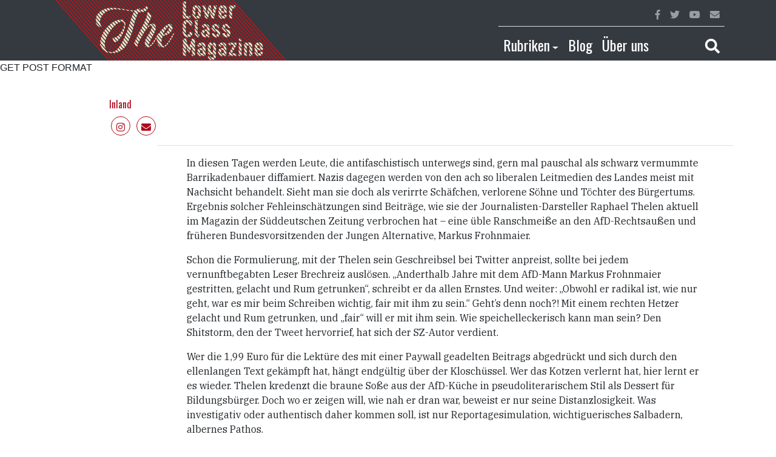

--- FILE ---
content_type: text/html; charset=UTF-8
request_url: https://lowerclassmag.com/tag/sueddeutsche-de/
body_size: 10929
content:
<!--
Theme Name: LCM Revolt
Author: Ret Marut
Description: LCM blog template
Version: 0.0.1
Tags: bootstrap
-->

<!DOCTYPE html>
<html lang="en">
  <head>
    <meta charset="utf-8">
    <meta http-equiv="X-UA-Compatible" content="IE=edge">
    <meta name="viewport" content="width=device-width, initial-scale=1, shrink-to-fit=no">
    <!-- The above 3 meta tags *must* come first in the head; any other head content must come *after* these tags -->

    <meta name='robots' content='index, follow, max-image-preview:large, max-snippet:-1, max-video-preview:-1' />

	<!-- This site is optimized with the Yoast SEO plugin v26.8 - https://yoast.com/product/yoast-seo-wordpress/ -->
	<title>Süddeutsche Archive - Lower Class Magazine</title>
	<link rel="canonical" href="https://lowerclassmag.com/tag/sueddeutsche-de/" />
	<meta property="og:locale" content="de_DE" />
	<meta property="og:type" content="article" />
	<meta property="og:title" content="Süddeutsche Archive - Lower Class Magazine" />
	<meta property="og:url" content="https://lowerclassmag.com/tag/sueddeutsche-de/" />
	<meta property="og:site_name" content="Lower Class Magazine" />
	<meta name="twitter:card" content="summary_large_image" />
	<script type="application/ld+json" class="yoast-schema-graph">{"@context":"https://schema.org","@graph":[{"@type":"CollectionPage","@id":"https://lowerclassmag.com/tag/sueddeutsche-de/","url":"https://lowerclassmag.com/tag/sueddeutsche-de/","name":"Süddeutsche Archive - Lower Class Magazine","isPartOf":{"@id":"https://lowerclassmag.com/#website"},"primaryImageOfPage":{"@id":"https://lowerclassmag.com/tag/sueddeutsche-de/#primaryimage"},"image":{"@id":"https://lowerclassmag.com/tag/sueddeutsche-de/#primaryimage"},"thumbnailUrl":"https://lowerclassmag.com/wp-content/uploads/2019/04/faschismus1.jpg","breadcrumb":{"@id":"https://lowerclassmag.com/tag/sueddeutsche-de/#breadcrumb"},"inLanguage":"de"},{"@type":"ImageObject","inLanguage":"de","@id":"https://lowerclassmag.com/tag/sueddeutsche-de/#primaryimage","url":"https://lowerclassmag.com/wp-content/uploads/2019/04/faschismus1.jpg","contentUrl":"https://lowerclassmag.com/wp-content/uploads/2019/04/faschismus1.jpg","width":4032,"height":3024},{"@type":"BreadcrumbList","@id":"https://lowerclassmag.com/tag/sueddeutsche-de/#breadcrumb","itemListElement":[{"@type":"ListItem","position":1,"name":"Startseite","item":"https://lowerclassmag.com/"},{"@type":"ListItem","position":2,"name":"Süddeutsche"}]},{"@type":"WebSite","@id":"https://lowerclassmag.com/#website","url":"https://lowerclassmag.com/","name":"Lower Class Magazine","description":"Unabhängiger Journalismus von der Straße für die Straße","potentialAction":[{"@type":"SearchAction","target":{"@type":"EntryPoint","urlTemplate":"https://lowerclassmag.com/?s={search_term_string}"},"query-input":{"@type":"PropertyValueSpecification","valueRequired":true,"valueName":"search_term_string"}}],"inLanguage":"de"}]}</script>
	<!-- / Yoast SEO plugin. -->


<link rel="alternate" type="application/rss+xml" title="Lower Class Magazine &raquo; Schlagwort-Feed zu Süddeutsche" href="https://lowerclassmag.com/tag/sueddeutsche-de/feed/" />
<style id='wp-img-auto-sizes-contain-inline-css' type='text/css'>
img:is([sizes=auto i],[sizes^="auto," i]){contain-intrinsic-size:3000px 1500px}
/*# sourceURL=wp-img-auto-sizes-contain-inline-css */
</style>
<style id='wp-emoji-styles-inline-css' type='text/css'>

	img.wp-smiley, img.emoji {
		display: inline !important;
		border: none !important;
		box-shadow: none !important;
		height: 1em !important;
		width: 1em !important;
		margin: 0 0.07em !important;
		vertical-align: -0.1em !important;
		background: none !important;
		padding: 0 !important;
	}
/*# sourceURL=wp-emoji-styles-inline-css */
</style>
<style id='wp-block-library-inline-css' type='text/css'>
:root{--wp-block-synced-color:#7a00df;--wp-block-synced-color--rgb:122,0,223;--wp-bound-block-color:var(--wp-block-synced-color);--wp-editor-canvas-background:#ddd;--wp-admin-theme-color:#007cba;--wp-admin-theme-color--rgb:0,124,186;--wp-admin-theme-color-darker-10:#006ba1;--wp-admin-theme-color-darker-10--rgb:0,107,160.5;--wp-admin-theme-color-darker-20:#005a87;--wp-admin-theme-color-darker-20--rgb:0,90,135;--wp-admin-border-width-focus:2px}@media (min-resolution:192dpi){:root{--wp-admin-border-width-focus:1.5px}}.wp-element-button{cursor:pointer}:root .has-very-light-gray-background-color{background-color:#eee}:root .has-very-dark-gray-background-color{background-color:#313131}:root .has-very-light-gray-color{color:#eee}:root .has-very-dark-gray-color{color:#313131}:root .has-vivid-green-cyan-to-vivid-cyan-blue-gradient-background{background:linear-gradient(135deg,#00d084,#0693e3)}:root .has-purple-crush-gradient-background{background:linear-gradient(135deg,#34e2e4,#4721fb 50%,#ab1dfe)}:root .has-hazy-dawn-gradient-background{background:linear-gradient(135deg,#faaca8,#dad0ec)}:root .has-subdued-olive-gradient-background{background:linear-gradient(135deg,#fafae1,#67a671)}:root .has-atomic-cream-gradient-background{background:linear-gradient(135deg,#fdd79a,#004a59)}:root .has-nightshade-gradient-background{background:linear-gradient(135deg,#330968,#31cdcf)}:root .has-midnight-gradient-background{background:linear-gradient(135deg,#020381,#2874fc)}:root{--wp--preset--font-size--normal:16px;--wp--preset--font-size--huge:42px}.has-regular-font-size{font-size:1em}.has-larger-font-size{font-size:2.625em}.has-normal-font-size{font-size:var(--wp--preset--font-size--normal)}.has-huge-font-size{font-size:var(--wp--preset--font-size--huge)}.has-text-align-center{text-align:center}.has-text-align-left{text-align:left}.has-text-align-right{text-align:right}.has-fit-text{white-space:nowrap!important}#end-resizable-editor-section{display:none}.aligncenter{clear:both}.items-justified-left{justify-content:flex-start}.items-justified-center{justify-content:center}.items-justified-right{justify-content:flex-end}.items-justified-space-between{justify-content:space-between}.screen-reader-text{border:0;clip-path:inset(50%);height:1px;margin:-1px;overflow:hidden;padding:0;position:absolute;width:1px;word-wrap:normal!important}.screen-reader-text:focus{background-color:#ddd;clip-path:none;color:#444;display:block;font-size:1em;height:auto;left:5px;line-height:normal;padding:15px 23px 14px;text-decoration:none;top:5px;width:auto;z-index:100000}html :where(.has-border-color){border-style:solid}html :where([style*=border-top-color]){border-top-style:solid}html :where([style*=border-right-color]){border-right-style:solid}html :where([style*=border-bottom-color]){border-bottom-style:solid}html :where([style*=border-left-color]){border-left-style:solid}html :where([style*=border-width]){border-style:solid}html :where([style*=border-top-width]){border-top-style:solid}html :where([style*=border-right-width]){border-right-style:solid}html :where([style*=border-bottom-width]){border-bottom-style:solid}html :where([style*=border-left-width]){border-left-style:solid}html :where(img[class*=wp-image-]){height:auto;max-width:100%}:where(figure){margin:0 0 1em}html :where(.is-position-sticky){--wp-admin--admin-bar--position-offset:var(--wp-admin--admin-bar--height,0px)}@media screen and (max-width:600px){html :where(.is-position-sticky){--wp-admin--admin-bar--position-offset:0px}}

/*# sourceURL=wp-block-library-inline-css */
</style>
<style id='classic-theme-styles-inline-css' type='text/css'>
/*! This file is auto-generated */
.wp-block-button__link{color:#fff;background-color:#32373c;border-radius:9999px;box-shadow:none;text-decoration:none;padding:calc(.667em + 2px) calc(1.333em + 2px);font-size:1.125em}.wp-block-file__button{background:#32373c;color:#fff;text-decoration:none}
/*# sourceURL=/wp-includes/css/classic-themes.min.css */
</style>
<link rel='stylesheet' id='mpp_gutenberg-css' href='https://lowerclassmag.com/wp-content/plugins/metronet-profile-picture/dist/blocks.style.build.css?ver=2.6.3' type='text/css' media='all' />
<script type="text/javascript" src="https://lowerclassmag.com/wp-includes/js/jquery/jquery.min.js?ver=3.7.1" id="jquery-core-js"></script>
<script type="text/javascript" src="https://lowerclassmag.com/wp-includes/js/jquery/jquery-migrate.min.js?ver=3.4.1" id="jquery-migrate-js"></script>
<link rel="https://api.w.org/" href="https://lowerclassmag.com/wp-json/" /><link rel="alternate" title="JSON" type="application/json" href="https://lowerclassmag.com/wp-json/wp/v2/tags/680" /><link rel="EditURI" type="application/rsd+xml" title="RSD" href="https://lowerclassmag.com/xmlrpc.php?rsd" />
<meta name="generator" content="WordPress 6.9" />
<!-- Analytics by WP Statistics - https://wp-statistics.com -->
<link rel="shortcut icon" type="image/png" href="https://lowerclassmag.com/wp-content/themes/lcm-revolt/assets/favicon.png" /><link rel="icon" href="https://lowerclassmag.com/wp-content/uploads/2025/01/cropped-logo-lcm-1-1-32x32.png" sizes="32x32" />
<link rel="icon" href="https://lowerclassmag.com/wp-content/uploads/2025/01/cropped-logo-lcm-1-1-192x192.png" sizes="192x192" />
<link rel="apple-touch-icon" href="https://lowerclassmag.com/wp-content/uploads/2025/01/cropped-logo-lcm-1-1-180x180.png" />
<meta name="msapplication-TileImage" content="https://lowerclassmag.com/wp-content/uploads/2025/01/cropped-logo-lcm-1-1-270x270.png" />

    <!-- Bootstrap core CSS -->
    <link rel="stylesheet" href="https://stackpath.bootstrapcdn.com/bootstrap/4.1.1/css/bootstrap.min.css" integrity="sha384-WskhaSGFgHYWDcbwN70/dfYBj47jz9qbsMId/iRN3ewGhXQFZCSftd1LZCfmhktB" crossorigin="anonymous">

    <!-- Custom styles for this template -->
    <link href="https://lowerclassmag.com/wp-content/themes/lcm-revolt/style.css" rel="stylesheet">

    <!-- HTML5 shim and Respond.js for IE8 support of HTML5 elements and media queries -->
    <!--[if lt IE 9]>
      <script src="https://oss.maxcdn.com/html5shiv/3.7.2/html5shiv.min.js"></script>
      <script src="https://oss.maxcdn.com/respond/1.4.2/respond.min.js"></script>
    <![endif]-->
  </head>

  <body>

    <div class="sticky-top">
      <nav class="navbar navbar-expand-lg navbar-dark bg-dark py-0">
        <div class="container">
          <div class="d-flex justify-content-between align-self-center w-100 flex-wrap">

            <div class="d-flex flex-nowrap flex-fill">
              <div class="flex-grow-1">
              <a class="navbar-brand py-0 flex-shrink-1" href="https://lowerclassmag.com">
                <!-- <span class="display-4">lower class magazine</span> -->
                <img src="https://lowerclassmag.com/wp-content/themes/lcm-revolt/assets/lcm-logo.png" class="lcmr-logo">
              </a>
              </div>
              <div class="d-flex align-self-center">
              <button class="navbar-toggler" type="button" data-toggle="collapse" data-target="#navbarTogglerMainMenu" aria-controls="navbarTogglerMainMenu" aria-expanded="false" aria-label="Toggle main navigation">
                <span class="navbar-toggler-icon"></span>
              </button>
              </div>
            </div>

            <div class="collapse navbar-collapse" id="navbarTogglerMainMenu">
              <div class="d-lg-none d-xl-none w-100">

                  <ul class="navbar-nav">
                    
                    
                    <li class="nav-item">
                      <a class="nav-link" id="navbarDropdownCategories" href="">Rubriken</a>
                      <ul class="navbar-nav pl-3">
                       
                        <li class="nav-item"><a class="nav-link" href="https://lowerclassmag.com/category/themen/inland/">Inland</a></li><li class="nav-item"><a class="nav-link" href="https://lowerclassmag.com/category/themen/ausland/">Ausland</a></li><li class="nav-item"><a class="nav-link" href="https://lowerclassmag.com/category/themen/wirtschaft/">Wirtschaft</a></li><li class="nav-item"><a class="nav-link" href="https://lowerclassmag.com/category/themen/kultur/">Kultur</a></li><li class="nav-item"><a class="nav-link" href="https://lowerclassmag.com/category/themen/inland/debatte-inland/">Debatte</a></li><li class="nav-item"><a class="nav-link" href="https://lowerclassmag.com/category/themen/ausland/al-maidan-ausland/">Al.Maidan</a></li>                        <li class="nav-item"><a class="nav-link" href="https://lowerclassmag.com/?page_id=7903">Kolumnen</a></li>
                      </ul>
                    </li>

                    <li class="nav-item">
                      <a class="nav-link" href="https://lowerclassmag.com/blog-2/">Blog</a>                    
                    </li>

                    <li class="nav-item">
                      <a class="nav-link" href="https://lowerclassmag.com/about/">Über uns</a>
                    </li>

                    <!-- <li class="nav-item">
                      <a class="nav-link text-white red" href="https://lowerclassmag.com/video/">Video</a>                    
                    </li> -->

                    <li class="nav-item border-top border-secondary">
                      <a href class="nav-link" data-toggle="collapse" data-target="#searchBarToggler" ><i class="fas fa-search"></i></a>
                    </li>
                  </ul>
              </div>
              <div class="d-none d-lg-block w-100">
                <div class="d-flex flex-row-reverse">
                  <ul class="navbar-nav border-bottom w-75">

                    
                    <li class="nav-item ml-auto">
                      <a href="" class="nav-link red"><i class="fab fa-facebook-f"></i></a>
                    </li>
                    <li class="nav-item">
                      <a href="" class="nav-link red"><i class="fab fa-twitter"></i></a>
                    </li>
                    <li class="nav-item">
                      <a href="" class="nav-link red"><i class="fab fa-youtube"></i></a>
                    </li>
                    <li class="nav-item">
                      <a href="https://lowerclassmag.com/kontakt/" class="nav-link red"><i class="fas fa-envelope"></i></a>
                    </li>
                  </ul>
                </div>
                <div class="d-flex flex-row-reverse">
                  <ul class="navbar-nav w-75 h4 pt-2">

                    <li class="nav-item dropdown">
                      <a class="nav-link text-white red dropdown-toggle" id="navbarDropdownCategories" aria-haspopup="true" aria-expanded="false" href="" data-toggle="dropdown">Rubriken</a>
                      <div class="dropdown-menu" aria-labelledby="navbarDropdownCategories">
                        <a class="dropdown-item" href="https://lowerclassmag.com/category/themen/inland/">Inland</a><a class="dropdown-item" href="https://lowerclassmag.com/category/themen/ausland/">Ausland</a><a class="dropdown-item" href="https://lowerclassmag.com/category/themen/wirtschaft/">Wirtschaft</a><a class="dropdown-item" href="https://lowerclassmag.com/category/themen/kultur/">Kultur</a><a class="dropdown-item" href="https://lowerclassmag.com/category/themen/inland/debatte-inland/">Debatte</a><a class="dropdown-item" href="https://lowerclassmag.com/category/themen/ausland/al-maidan-ausland/">Al.Maidan</a>                        <a class="dropdown-item" href="https://lowerclassmag.com/?page_id=7903">Kolumnen</a>
                      </div> 
                    </li>

                    <li class="nav-item dropdown">
                      <a class="nav-link text-white red" id="navbarDropdownCategories" aria-haspopup="true" aria-expanded="false" href="https://lowerclassmag.com/blog-2/">Blog</a>
                    </li>

                    <li class="nav-item">
                      <a class="nav-link text-white red" href="https://lowerclassmag.com/about/">Über uns</a>
                    </li>


  <!--                   <li class="nav-item">
                      <a class="nav-link text-white red" href="https://lowerclassmag.com/video/">Video</a>                    
                    </li> -->

                    <li class="nav-item ml-auto">
                      <a href class="nav-link text-white red" data-toggle="collapse" data-target="#searchBarToggler" ><i class="fas fa-search"></i></a>
                    </li>
                  </ul>
                </div>
              </div>
            </div> 
          
          </div>

        </div>        
      </nav>
      <div class="bg-dark">
        <div id="searchBarToggler" class="collapse">
          

<form role="search" method="get" class="search-form" action="https://lowerclassmag.com/">
					<input type="search" id="search-form-6976f0a96b03a" class="form-control p-3 border-0 rounded-0" placeholder="Suche &hellip;" value="" name="s" />

			

	</form>
        </div>        
      </div>
    </div>
    
    GET POST FORMAT
<div class="container site-content" id="post-7925" class="post-7925 post type-post status-publish format-standard has-post-thumbnail hentry category-inland tag-afd tag-sueddeutsche-de tag-sz-de tag-thelen-de">
		<header class="entry-header">
		<div class="row h-100">
			<div class="col-md-1 d-none d-md-block"></div>
			<div class="col-md-5 col-6">
				<div class="d-flex flex-column h-100">
											<a href="https://lowerclassmag.com/category/themen/inland/" class="lcmr-link-red mt-auto mb-2">Inland</a>
					
					<p class="lcmr-author-social-media mb-0">
					<!--
			            	<a target="_blank" href="" class="rounded-circle border"><i class="fab fa-facebook-f"></i></a>
            				<a target="_blank" href="" class="rounded-circle border"><i class="fab fa-twitter"></i></a>
            				<a target="_blank" href="" class="rounded-circle border"><i class="fab fa-youtube"></i></a>
            				-->
            				<a href="https://www.instagram.com/lowerclassmag/" class="rounded-circle border"><i class="fab fa-instagram"></i></a>
			            	<a href="https://lowerclassmag.com/kontakt/" class="rounded-circle border"><i class="fas fa-envelope"></i></a>
			       		 </p>
				</div>
			</div>
			<div class="col-6">
				<div class="d-flex align-items-end flex-column h-100">
									</div>
			</div>
		</div>
	</header><!-- .entry-header -->
	<div class="row mt-3">

		<div class="col-md-2">
			
		</div>

		<div class="col-md-10 border-top pt-3 px-md-5 px-0">
				
			
			<div class="lcmr-post-text">
				
<p>In diesen Tagen werden Leute, die
antifaschistisch unterwegs sind, gern mal pauschal als schwarz
vermummte Barrikadenbauer diffamiert. Nazis dagegen werden von den
ach so liberalen Leitmedien des Landes meist mit Nachsicht behandelt.
Sieht man sie doch als verirrte Schäfchen, verlorene Söhne und
Töchter des Bürgertums. Ergebnis solcher Fehleinschätzungen sind
Beiträge, wie sie der Journalisten-Darsteller Raphael Thelen aktuell
im Magazin der Süddeutschen Zeitung verbrochen hat – eine üble
Ranschmeiße an den AfD-Rechtsaußen und früheren Bundesvorsitzenden
der Jungen Alternative, Markus Frohnmaier.</p>



<p>Schon die Formulierung, mit der Thelen
sein Geschreibsel bei Twitter anpreist, sollte bei jedem
vernunftbegabten Leser Brechreiz auslösen. „Anderthalb Jahre mit
dem AfD-Mann Markus Frohnmaier gestritten, gelacht und Rum
getrunken“, schreibt er da allen Ernstes. Und weiter: „Obwohl er
radikal ist, wie nur geht, war es mir beim Schreiben wichtig, fair
mit ihm zu sein.“ Geht&#8217;s denn noch?! Mit einem rechten Hetzer
gelacht und Rum getrunken, und „fair“ will er mit ihm sein. Wie
speichelleckerisch kann man sein? Den Shitstorm, den der Tweet
hervorrief, hat sich der SZ-Autor verdient.</p>



<p>Wer die 1,99 Euro für die Lektüre des
mit einer Paywall geadelten Beitrags abgedrückt und sich durch den
ellenlangen Text gekämpft hat, hängt endgültig über der
Kloschüssel. Wer das Kotzen verlernt hat, hier lernt er es wieder.
Thelen kredenzt die braune Soße aus der AfD-Küche in
pseudoliterarischem Stil als Dessert für Bildungsbürger. Doch wo er
zeigen will, wie nah er dran war, beweist er nur seine
Distanzlosigkeit. Was investigativ oder authentisch daher kommen
soll, ist nur Reportagesimulation, wichtiguerisches Salbadern,
albernes Pathos.</p>



<p>Kostproben gefällig? „Er öffnet die
Tür eines Zigarrenladens und betritt den begehbaren Humidor.
Frohnmaier sagt einem elegant gekleideten Angestellten: ‚Ich hätte
gerne eine Zigarre, cremig, nicht zu stark, neunzig Minuten
Rauchdauer und alle Blätter aus einem Anbaugebiet.‘“ Würg! Oder
das hier: „Frohnmaier ringt sich ein Lächeln ab und nickt. Am
Tisch bestellt er ein Radler und Zwiebelrostbraten.“ Sieh an, auch
ein Nazi muss essen.</p>



<p>Der Autor lässt es menscheln. Wir
erfahren, dass der nette Herr Frohnmaier früher gern Pogo getanzt
hat, dass er rebellieren wollte, dass er später mit seiner Frau
einen Sohn bekommen hat. Er sagt Sätze wie: „Ich will schon, dass
der etwas von seinem Papa hat.“ Auch an einem leichten Herzinfarkt
des Protagonisten lässt uns Thelen teil haben. Der Held der
Geschichte bekommt Lob: „Vielleicht ist das seine große Schwäche.
Dass er keine große Strategie beherrscht, sondern nur kleine Taktik.
Aber Taktik, die kann er.“</p>



<p>Völlig gaga wird der Text, wenn
Frohnmaiers Erzählungen über seine Kindheit kolportiert und damit
offenbar eine Erklärung für sein faschistisches Gedankengut
geliefert werden soll. Er sei mit den Kindern einer
Füchtlingsunterkunft auf die Hauptschule gegangen, das habe ihn
geprägt, heißt es da. Und: „Einmal habe der katholische
Klassenkamerad auf allen Vieren in den Klassenraum kriechen müssen,
weil er kein Moslem war. Am 11. September 2001, dem Tag der
Terroranschläge in New York, sei gefeiert worden. Mitschüler hätten
aus einem Geodreieck und einem Füller ein Flugzeug gebastelt und die
Angriffe nachgestellt.“ Wegen dieser Kindheitstraumata ist der
kleine Markus also Faschist geworden. Blöder geht’s nicht!</p>



<p>Zum Schluss wird uns Frohnmaier auch
noch als verfolgte Unschuld präsentiert, der darunter leidet, dass
er immer auf seine Rede im Oktober 2015 in Erfurt festgelegt wird.
Dort erlangte er erstmals größere Bekanntheit, als er Dinge ausrief
wie: ‚Ich sage diesen linken Gesinnungsterroristen, diesem
Parteienfilz ganz klar: Wenn wir kommen, dann wird aufgeräumt, dann
wird ausgemistet.‘“ Diese
Worte, schreibt Thelen voller Mitleid mit seinem Nazi-Bazi, sie
verfolgten ihn, „als sei er der Zauberlehrling und sie die Geister,
die er rief“. 
</p>



<p>Der Erguss des
Journalistenhipsters zeigt nicht nur exemplarisch, wie die Leitmedien
der Neuen Rechten den roten Teppich ausrollen. Der Text illustriert
auch das ganze Elend eines Bürgertums, das den rechten Hetzern
wieder einmal nichts Substanzielles entgegenzusetzen hat, weil ihr
das analytische Instrumentarium fehlt. Der Erkenntnisgewinn des
Frohmaier-Porträts ist gleich null. Mehr als ein paar
küchenpsychologische Allgemeinplätze hat Thelen nicht anzubieten,
wie etwa diesen: „Es scheint, als gebe es in einer Gesellschaft,
die stark nach Affektkontrolle verlangt, einen Hunger danach, auch
mal emotional auszubrechen.“ So, so.</p>



<p>Beliebig
und belanglos ist das wie alles an diesem Beitrag. Getoppt wird das
Geschwurbel übrigens vom Schluss. Achtung Zitat: „Frohnmaier
tritt an den Rand der Bühne. Er lässt den Blick durch die Reihen
schweifen. Er sagt: ‚Da hinten gibt es noch Butterbrezeln. Bitte
nehmen Sie sich was mit nach Hause – vielleicht hat der eine oder
andere ja noch Hunger.‘“</p>



<p>Bei Twitter gab&#8217;s, wie erwähnt, für
all das auf die Fresse, worauf den Kritikern unter anderem entgegen
gehalten wurde, sie hätten den Text doch nicht gelesen. Moritz
Hürtgen, Chefredakteur der Titanic, nahm den Ball in einem kleinen
Vierzeiler auf: Ich bandel mit 1 Nazi an/Ich trink mit ihm auf
Spesen/Und pöbelt wer auf Twitter &#8218;rum, dann/sag ich: „Text schon
gelesen?“ 
</p>
			</div>

		</div><!-- .entry-content -->
	</div>	

<!-- 	<footer class="entry-footer">
								</footer>
 -->
</div><!-- #post-## -->

    <div class="container site-content">
      <div class="row">
        <div class="col-md-12">
          <div class="row my-4">
            <div class="col">
              <div class="d-flex align-items-center">
                <h4 class="m-0">Artikel</h4>
                <div class="ml-auto">0 ... 12 von 1432 gefundene Artikel</div>
              </div>
            </div>            
          </div>
          
                          <div class="row mb-3">

              
		<div class="col-sm-6 col-lg-4 mb-3">
			<div class="card">
								<!-- <img class="card-img-top" alt="SZ-Reportage über AfD-Rechtsaußen: Menscheln mit Faschisten"> -->

				<!-- <div class="card-img-top lcmr-post-thumbnail" style="background-image: url(https://lowerclassmag.com/wp-content/uploads/2019/04/faschismus1-768x576.jpg)" alt="SZ-Reportage über AfD-Rechtsaußen: Menscheln mit Faschisten"></div> -->
				<div class="position-relative card-img-top lcmr-post-thumbnail" style="background-image: url(https://lowerclassmag.com/wp-content/uploads/2019/04/faschismus1-768x576.jpg)" alt="SZ-Reportage über AfD-Rechtsaußen: Menscheln mit Faschisten">
					<!-- <div class="d-md-none d-sm-none d-none d-lg-flex flex-column px-3 position-absolute lcmr-card-title">
							<h4 class="card-title mt-auto mb-2"><a href="https://lowerclassmag.com/2019/04/04/sz-reportage-ueber-afd-rechtsaussen-menscheln-mit-faschisten/" class="lcmr-link">SZ-Reportage über AfD-Rechtsaußen: Menscheln mit Faschisten</a></h4>	
							<div class="lcmr-card-date-author mr-auto">4. April 2019 | <a class="lcmr-link" href="https://lowerclassmag.com/author/kristian-stemmler/">Kristian Stemmler</a></div>
					</div> -->
				</div>
				<div class="m-3 position-absolute d-none d-sm-none d-md-block">
					<a href="https://lowerclassmag.com/category/themen/inland/" class="btn btn-outline-danger btn-category">Inland</a>				</div>

				<div class="card-body p-3">		

					<div class="d-md-flex d-sm-flex d-lg-flex lcmr-card-title-small pt-3 align-items-start">
						<div>
							<div class="lcmr-card-date-author">4. April 2019 | <a class="lcmr-link" href="https://lowerclassmag.com/author/kristian-stemmler/">Kristian Stemmler</a></div>		    		
							<h4 class="card-title mb-2"><a href="https://lowerclassmag.com/2019/04/04/sz-reportage-ueber-afd-rechtsaussen-menscheln-mit-faschisten/" class="lcmr-link">SZ-Reportage über AfD-Rechtsaußen: Menscheln mit Faschisten</a></h4>	
						</div>
					</div>

<!-- 		      <h5 class="card-title"><a href="https://lowerclassmag.com/2019/04/04/sz-reportage-ueber-afd-rechtsaussen-menscheln-mit-faschisten/" class="lcmr-link">SZ-Reportage über AfD-Rechtsaußen: Menscheln mit Faschisten</a></h5>	      
 -->		      <p class="card-text"><p>In diesen Tagen werden Leute, die antifaschistisch unterwegs sind, gern mal pauschal als schwarz vermummte Barrikadenbauer diffamiert. Nazis dagegen werden [&hellip;]</p>
</p>
					<!-- <a href="https://lowerclassmag.com/2019/04/04/sz-reportage-ueber-afd-rechtsaussen-menscheln-mit-faschisten/" class="btn btn-outline-danger">zum Artikel</a> -->
				</div>
							</div>
		</div>

		                        
              
              </div>
                          <div class="row mb-3">

              
		<div class="col-sm-6 col-lg-4 mb-3">
			<div class="card">
								<!-- <img class="card-img-top" alt="SZ-Reportage über AfD-Rechtsaußen: Menscheln mit Faschisten"> -->

				<!-- <div class="card-img-top lcmr-post-thumbnail" style="background-image: url(https://lowerclassmag.com/wp-content/uploads/2019/04/faschismus1-768x576.jpg)" alt="SZ-Reportage über AfD-Rechtsaußen: Menscheln mit Faschisten"></div> -->
				<div class="position-relative card-img-top lcmr-post-thumbnail" style="background-image: url(https://lowerclassmag.com/wp-content/uploads/2019/04/faschismus1-768x576.jpg)" alt="SZ-Reportage über AfD-Rechtsaußen: Menscheln mit Faschisten">
					<!-- <div class="d-md-none d-sm-none d-none d-lg-flex flex-column px-3 position-absolute lcmr-card-title">
							<h4 class="card-title mt-auto mb-2"><a href="https://lowerclassmag.com/2019/04/04/sz-reportage-ueber-afd-rechtsaussen-menscheln-mit-faschisten/" class="lcmr-link">SZ-Reportage über AfD-Rechtsaußen: Menscheln mit Faschisten</a></h4>	
							<div class="lcmr-card-date-author mr-auto">4. April 2019 | <a class="lcmr-link" href="https://lowerclassmag.com/author/kristian-stemmler/">Kristian Stemmler</a></div>
					</div> -->
				</div>
				<div class="m-3 position-absolute d-none d-sm-none d-md-block">
					<a href="https://lowerclassmag.com/category/themen/inland/" class="btn btn-outline-danger btn-category">Inland</a>				</div>

				<div class="card-body p-3">		

					<div class="d-md-flex d-sm-flex d-lg-flex lcmr-card-title-small pt-3 align-items-start">
						<div>
							<div class="lcmr-card-date-author">4. April 2019 | <a class="lcmr-link" href="https://lowerclassmag.com/author/kristian-stemmler/">Kristian Stemmler</a></div>		    		
							<h4 class="card-title mb-2"><a href="https://lowerclassmag.com/2019/04/04/sz-reportage-ueber-afd-rechtsaussen-menscheln-mit-faschisten/" class="lcmr-link">SZ-Reportage über AfD-Rechtsaußen: Menscheln mit Faschisten</a></h4>	
						</div>
					</div>

<!-- 		      <h5 class="card-title"><a href="https://lowerclassmag.com/2019/04/04/sz-reportage-ueber-afd-rechtsaussen-menscheln-mit-faschisten/" class="lcmr-link">SZ-Reportage über AfD-Rechtsaußen: Menscheln mit Faschisten</a></h5>	      
 -->		      <p class="card-text"><p>In diesen Tagen werden Leute, die antifaschistisch unterwegs sind, gern mal pauschal als schwarz vermummte Barrikadenbauer diffamiert. Nazis dagegen werden [&hellip;]</p>
</p>
					<!-- <a href="https://lowerclassmag.com/2019/04/04/sz-reportage-ueber-afd-rechtsaussen-menscheln-mit-faschisten/" class="btn btn-outline-danger">zum Artikel</a> -->
				</div>
							</div>
		</div>

		                        
              
              </div>
                          <div class="row mb-3">

              
		<div class="col-sm-6 col-lg-4 mb-3">
			<div class="card">
								<!-- <img class="card-img-top" alt="SZ-Reportage über AfD-Rechtsaußen: Menscheln mit Faschisten"> -->

				<!-- <div class="card-img-top lcmr-post-thumbnail" style="background-image: url(https://lowerclassmag.com/wp-content/uploads/2019/04/faschismus1-768x576.jpg)" alt="SZ-Reportage über AfD-Rechtsaußen: Menscheln mit Faschisten"></div> -->
				<div class="position-relative card-img-top lcmr-post-thumbnail" style="background-image: url(https://lowerclassmag.com/wp-content/uploads/2019/04/faschismus1-768x576.jpg)" alt="SZ-Reportage über AfD-Rechtsaußen: Menscheln mit Faschisten">
					<!-- <div class="d-md-none d-sm-none d-none d-lg-flex flex-column px-3 position-absolute lcmr-card-title">
							<h4 class="card-title mt-auto mb-2"><a href="https://lowerclassmag.com/2019/04/04/sz-reportage-ueber-afd-rechtsaussen-menscheln-mit-faschisten/" class="lcmr-link">SZ-Reportage über AfD-Rechtsaußen: Menscheln mit Faschisten</a></h4>	
							<div class="lcmr-card-date-author mr-auto">4. April 2019 | <a class="lcmr-link" href="https://lowerclassmag.com/author/kristian-stemmler/">Kristian Stemmler</a></div>
					</div> -->
				</div>
				<div class="m-3 position-absolute d-none d-sm-none d-md-block">
					<a href="https://lowerclassmag.com/category/themen/inland/" class="btn btn-outline-danger btn-category">Inland</a>				</div>

				<div class="card-body p-3">		

					<div class="d-md-flex d-sm-flex d-lg-flex lcmr-card-title-small pt-3 align-items-start">
						<div>
							<div class="lcmr-card-date-author">4. April 2019 | <a class="lcmr-link" href="https://lowerclassmag.com/author/kristian-stemmler/">Kristian Stemmler</a></div>		    		
							<h4 class="card-title mb-2"><a href="https://lowerclassmag.com/2019/04/04/sz-reportage-ueber-afd-rechtsaussen-menscheln-mit-faschisten/" class="lcmr-link">SZ-Reportage über AfD-Rechtsaußen: Menscheln mit Faschisten</a></h4>	
						</div>
					</div>

<!-- 		      <h5 class="card-title"><a href="https://lowerclassmag.com/2019/04/04/sz-reportage-ueber-afd-rechtsaussen-menscheln-mit-faschisten/" class="lcmr-link">SZ-Reportage über AfD-Rechtsaußen: Menscheln mit Faschisten</a></h5>	      
 -->		      <p class="card-text"><p>In diesen Tagen werden Leute, die antifaschistisch unterwegs sind, gern mal pauschal als schwarz vermummte Barrikadenbauer diffamiert. Nazis dagegen werden [&hellip;]</p>
</p>
					<!-- <a href="https://lowerclassmag.com/2019/04/04/sz-reportage-ueber-afd-rechtsaussen-menscheln-mit-faschisten/" class="btn btn-outline-danger">zum Artikel</a> -->
				</div>
							</div>
		</div>

		                        
              
              </div>
                          <div class="row mb-3">

              
		<div class="col-sm-6 col-lg-4 mb-3">
			<div class="card">
								<!-- <img class="card-img-top" alt="SZ-Reportage über AfD-Rechtsaußen: Menscheln mit Faschisten"> -->

				<!-- <div class="card-img-top lcmr-post-thumbnail" style="background-image: url(https://lowerclassmag.com/wp-content/uploads/2019/04/faschismus1-768x576.jpg)" alt="SZ-Reportage über AfD-Rechtsaußen: Menscheln mit Faschisten"></div> -->
				<div class="position-relative card-img-top lcmr-post-thumbnail" style="background-image: url(https://lowerclassmag.com/wp-content/uploads/2019/04/faschismus1-768x576.jpg)" alt="SZ-Reportage über AfD-Rechtsaußen: Menscheln mit Faschisten">
					<!-- <div class="d-md-none d-sm-none d-none d-lg-flex flex-column px-3 position-absolute lcmr-card-title">
							<h4 class="card-title mt-auto mb-2"><a href="https://lowerclassmag.com/2019/04/04/sz-reportage-ueber-afd-rechtsaussen-menscheln-mit-faschisten/" class="lcmr-link">SZ-Reportage über AfD-Rechtsaußen: Menscheln mit Faschisten</a></h4>	
							<div class="lcmr-card-date-author mr-auto">4. April 2019 | <a class="lcmr-link" href="https://lowerclassmag.com/author/kristian-stemmler/">Kristian Stemmler</a></div>
					</div> -->
				</div>
				<div class="m-3 position-absolute d-none d-sm-none d-md-block">
					<a href="https://lowerclassmag.com/category/themen/inland/" class="btn btn-outline-danger btn-category">Inland</a>				</div>

				<div class="card-body p-3">		

					<div class="d-md-flex d-sm-flex d-lg-flex lcmr-card-title-small pt-3 align-items-start">
						<div>
							<div class="lcmr-card-date-author">4. April 2019 | <a class="lcmr-link" href="https://lowerclassmag.com/author/kristian-stemmler/">Kristian Stemmler</a></div>		    		
							<h4 class="card-title mb-2"><a href="https://lowerclassmag.com/2019/04/04/sz-reportage-ueber-afd-rechtsaussen-menscheln-mit-faschisten/" class="lcmr-link">SZ-Reportage über AfD-Rechtsaußen: Menscheln mit Faschisten</a></h4>	
						</div>
					</div>

<!-- 		      <h5 class="card-title"><a href="https://lowerclassmag.com/2019/04/04/sz-reportage-ueber-afd-rechtsaussen-menscheln-mit-faschisten/" class="lcmr-link">SZ-Reportage über AfD-Rechtsaußen: Menscheln mit Faschisten</a></h5>	      
 -->		      <p class="card-text"><p>In diesen Tagen werden Leute, die antifaschistisch unterwegs sind, gern mal pauschal als schwarz vermummte Barrikadenbauer diffamiert. Nazis dagegen werden [&hellip;]</p>
</p>
					<!-- <a href="https://lowerclassmag.com/2019/04/04/sz-reportage-ueber-afd-rechtsaussen-menscheln-mit-faschisten/" class="btn btn-outline-danger">zum Artikel</a> -->
				</div>
							</div>
		</div>

		                        
              
              </div>
              
            
        </div>

      </div>

      <div class="row justify-content-center py-3">
        				<div class="lcmr-pagination">
							</div>
			      </div>
    </div>

  <!--
Theme Name: LCM Revolt
Author: Ret Marut
Description: LCM blog template
Version: 0.0.1
Tags: bootstrap
-->

    <footer class="navbar navbar-dark bg-dark p-0">
      <div class="container">
        <div class="row my-5">
          
          <div class="col-sm-6">
            <div class="w-100">
              <a class="navbar-brand" href="https://lowerclassmag.com">
              <!--   <span class="display-4">lower class magazine</span> -->
                <img src="https://lowerclassmag.com/wp-content/themes/lcm-revolt/assets/lcm-logo.png" class="lcmr-logo">
              </a>
            </div>
            
            <p class="text-white mt-3">
              Lower Class Magazine, gegründet im November 2013, ist ein unabhängiges Medienkollektiv. Wir stehen für einen Journalismus von unten – ohne Anbindung an Konzerne oder Parteien. Verpflichtet sind wir nur all jenen, die kämpfen: Gegen Ausbeutung, Unterdrückung und Erniedrigung. 
            </p>
          </div>

          <div class="col-sm-3">
            <h4 class="text-white my-3">
              Rubriken            </h4>
            <ul class="list-unstyled lcmr-footer-nav">
                     
              <li class=""><a class="red" href="https://lowerclassmag.com/category/themen/inland/">Inland</a></li><li class=""><a class="red" href="https://lowerclassmag.com/category/themen/ausland/">Ausland</a></li><li class=""><a class="red" href="https://lowerclassmag.com/category/themen/wirtschaft/">Wirtschaft</a></li><li class=""><a class="red" href="https://lowerclassmag.com/category/themen/kultur/">Kultur</a></li><li class=""><a class="red" href="https://lowerclassmag.com/category/themen/inland/debatte-inland/">Debatte</a></li><li class=""><a class="red" href="https://lowerclassmag.com/category/themen/ausland/al-maidan-ausland/">Al.Maidan</a></li>              <li class=""><a class="red" href="https://lowerclassmag.com/?page_id=7903">Kolumnen</a></li>
            </ul>

            <h4 class="text-white my-3">
              Rechtliches            </h4>
            <ul class="list-unstyled lcmr-footer-nav">
                     
              <li class="">
                <a class="red" href="https://lowerclassmag.com/impressum/">Impressum</a>
              </li>
             
            </ul>
          </div>
          <div class="col-sm-3">
            <h4 class="text-white my-3">Kontakt</h4>
            <p class="lcmr-author-social-media invert">
              <a target="_blank" href="" class="rounded-circle border"><i class="fab fa-facebook-f"></i></a>
              <a target="_blank" href="" class="rounded-circle border"><i class="fab fa-twitter"></i></a>
              <a target="_blank" href="" class="rounded-circle border"><i class="fab fa-youtube"></i></a>
              <a href="https://lowerclassmag.com/kontakt/" class="rounded-circle border"><i class="fas fa-envelope"></i></a>
              <!-- <a href="" class="rounded-circle border"><i class="fas fa-rss"></i></a> -->
            </p>
            
            <h4 class="text-white my-3">Spenden für die Klasse</h4>            
            <a href="https://steadyhq.com/en/thelowerclassmagazine" target="_blank" class="btn btn-outline-light">Jetzt Spenden!</a>
            <!-- <a class="steady-login-button" data-size="medium" data-language="german" style="display: none;"></a> -->
          </div>
        </div>
      </div>
      <div class="lcmr-bd-red container-fluid py-2">
        <div class="container">
          <div class="row justify-content-center">
            <div class="col-4"></div>
            <div class="col-4 text-center text-white">Copyleft since 2018</div>
            <div class="col-4"></div>
          </div>
        </div>
      </div>
    </footer>


    <!-- Bootstrap core JavaScript
    ================================================== -->
    <!-- Placed at the end of the document so the pages load faster -->
    <script src="https://code.jquery.com/jquery-3.3.1.slim.min.js" integrity="sha384-q8i/X+965DzO0rT7abK41JStQIAqVgRVzpbzo5smXKp4YfRvH+8abtTE1Pi6jizo" crossorigin="anonymous"></script>
    <script src="https://cdnjs.cloudflare.com/ajax/libs/popper.js/1.14.3/umd/popper.min.js" integrity="sha384-ZMP7rVo3mIykV+2+9J3UJ46jBk0WLaUAdn689aCwoqbBJiSnjAK/l8WvCWPIPm49" crossorigin="anonymous"></script>
    <script src="https://stackpath.bootstrapcdn.com/bootstrap/4.1.1/js/bootstrap.min.js" integrity="sha384-smHYKdLADwkXOn1EmN1qk/HfnUcbVRZyYmZ4qpPea6sjB/pTJ0euyQp0Mk8ck+5T" crossorigin="anonymous"></script>
  </body>
</html>

--- FILE ---
content_type: text/css
request_url: https://lowerclassmag.com/wp-content/themes/lcm-revolt/style.css
body_size: 2001
content:
/*
Theme Name: LCM Revolt
Author: Ret Marut
Description: LCM blog template
Version: 0.0.1
Tags: bootstrap
Text Domain: lcm-revolt
Domain Path: /languages
*/

/*
	font-family: 'IBM Plex Serif', serif;
	font-family: 'Oswald', sans-serif;
*/

@import url('https://fonts.googleapis.com/css?family=IBM+Plex+Serif|Oswald');
@import url('https://use.fontawesome.com/releases/v5.1.0/css/all.css');

html {
	margin-top: 0px !important;
}

body > *, .text-sans {
	font-family: 'Oswald', sans-serif;
}

body {
    display: flex;
    min-height: 100vh;
    flex-direction: column;
}

body > .site-content {
	flex: 1;
}

.dropdown-toggle::after {
	font-size: initial;
}

#searchBarToggler {
	border-bottom: 0.25rem solid rgb(52, 58, 64) !important;
}

.bd-highlight {
	background-color: #e9ecef;
}

.lcmr-bd-red, .dropdown-item:active {
	background-color: #af0b1a;
}

.lcmr-jumbotron-card h6{
	font-family: 'IBM Plex Serif', serif;
	font-size: 0.9rem;
}

.card .card-img-top{
	/*height: 240px; */
	padding-bottom: 56%; /*16:9*/
	width: 100%; 
	display: block; 
	background:#333;
}

/*.card:hover .card-img-top {
	background: #af0b1a;
	filter: none;
}*/

.carousel .carousel-item > img{
	height: 400px;
	background:#333;
}

.post-header {
	height: 400px;
}

.lcmr-post-thumbnail {
	background:#333;
	background-repeat-x: no-repeat !important;
    background-size: cover !important;
    background-position: center;
    /*filter: saturate(0.2) brightness(0.5);*/
}

.entry-header {
	height: 100px;
}

.post .col{
	background:#fff;
}

/* lcm revolt styles */

.lcmr-link, .lcmr-link:hover {
	color: #fff;
}

.lcmr-link-muted, .lcmr-link-muted:hover {
	color: #6c757d;
}

.lcmr-link-dark, .lcmr-link-dark:hover {
	color: #000;
}

.lcmr-link-red, .lcmr-link-red:hover {
	color:#af0b1a;
}

.card .lcmr-card-title, .lcmr-single-title {
	color: #fff;
	font-family: 'Oswald', sans-serif;
	width: 100%;
	/*height: 100%;*/
	bottom:0px;
	top: 3.5rem;
	padding-bottom: 4px;
}
.card .lcmr-card-title-small {
	/*height: 240px;*/
	color: #fff;
	font-family: 'Oswald', sans-serif;
	width: 100%;
}
.card .lcmr-card-title a.lcmr-link, .card .lcmr-card-title-small a.lcmr-link,
 .carousel .carousel-caption a.lcmr-link, .lcmr-single-title {
	background: #00000057;
    line-height: 2.4rem;
    box-shadow: .5rem 0 0 #00000057, -.5rem 0 0 #00000057;
    -webkit-box-shadow: .5rem 0 0 #00000057, -.5rem 0 0 #00000057;
  -webkit-box-decoration-break: clone;
  -ms-box-decoration-break: clone;
  -o-box-decoration-break: clone;
  box-decoration-break: clone;
}

.card .lcmr-card-title-small a.lcmr-link {
	background-color: transparent;
	box-shadow: none;
}

.card .lcmr-card-title-small .card-title a.lcmr-link {
	color: #000;
	line-height: 1.4rem;
}

.carousel .carousel-caption a.lcmr-link-head, .lcmr-single-title {
	/*line-height: 60px;*/
	font-size: 2rem;
}

/*.card .lcmr-card-title > div {
	width: 100%;
}*/

.card .lcmr-card-title .card-title{
	display: -webkit-box;
    -webkit-line-clamp: 2;
    -webkit-box-orient: vertical;
    overflow: hidden;
    max-height: 76px;
    text-overflow: ellipsis;
}

.card .lcmr-card-title-small .card-title {
	display: -webkit-box;
    -webkit-box-orient: vertical;
    overflow: hidden;
    text-overflow: ellipsis;
}

.card .lcmr-card-date-author, .carousel .lcmr-carousel-date-author, .lcmr-single-date-author {
	background: #000;
	padding: 0px 3px;
	white-space: nowrap;
    overflow: hidden;
    text-overflow: ellipsis;
    max-width: 100%;
    min-height: 2.4rem;
    line-height:2.4rem;
    display: inline-block;
}

.card .card-body {
	padding-top: 0px !important;
	font-family: 'IBM Plex Serif', serif;
	font-size: 0.90rem;
}

.lcmr-post-title, .card-title > a, .lcmr-footer-nav > li > a {
	color: #fff;
	font-family: 'Oswald', sans-serif;
}

.lcmr-post-text {
	font-family: 'IBM Plex Serif', serif;
}

.lcmr-post-text img{
	max-width: 100%;
    height: auto;
}

.lcmr-post-text img.alignright, .lcmr-post-text div.alignright {
	float: right !important;
	margin: 1rem 0rem 1rem 1rem;
}

.lcmr-post-text img.alignleft, .lcmr-post-text div.alignleft {
	float: left !important;
	margin: 1rem 1rem 1rem 0rem;
}

.lcmr-post-text .wp-caption .wp-caption-text {
    color: #6c757d!important;
    padding-top: .25rem!important;
    font-size: 80%;
    font-weight: 400;
}

.lcmr-post-text blockquote b, .lcmr-post-text blockquote strong {
    margin: 1rem 0rem;
    display: inline-block;
    padding: 1rem;
    border-left: 4px solid #af0b1a;
}

.lcmr-post-text a {
	color: #af0b1a !important;
}

.lcmr-author-social-media a {
	color: #af0b1a;
    padding: 4px;
    margin: 0px 3px;
    width: 2em;
    height: 2em;
    border-color: #af0b1a !important;
    display: inline-block;
    text-align: center;
}
.lcmr-author-social-media a:hover {
	background: #af0b1a;
	color: #fff;
}

.lcmr-author-social-media.invert a {
	background: #af0b1a;
	color: #fff;
}
.lcmr-author-social-media.invert a:hover {
	background: #fff;
	border-color: #fff !important;
	color: #af0b1a;
}

.lcmr-logo {
	max-width: 100%;
    max-height: 100px;
}

/*.navbar > .container > .row {
	flex-wrap: nowrap;
    justify-content: space-between;
}*/

.lcmr-pagination a, .nav-link.red:hover, .text-red {
	color: #af0b1a !important;
}

.comment-body, .text-serif {
	font-family: 'IBM Plex Serif', serif;
}

.comment-body a, .comment-author-name a {
	color: #af0b1a !important;
}

#commentform a {
	color: #fff !important; 
}

.sdfootnote {
	font-style: italic;
}
.sdfootnote > a {
	color: #af0b1a !important;
	margin-right: 0.5rem;
}

article.column .lcmr-column-short-name-image {
	align-items: center;
}

article.column .column-body {
	font-family: 'IBM Plex Serif', serif;
	font-size: 0.90rem;
}

article.column .lcmr-column-quote {
	font-size: 75%;
    vertical-align: middle;
}

.btn-outline-danger {
	color: #af0b1a;
	border-color: #af0b1a;
}

.btn-category {
	color:#af0b1a;
	background-color: #ffffff80;
	padding: .175rem; 
	border: 0px;
}

.btn-outline-danger:hover {
	background-color: #af0b1a;
	border-color: #af0b1a;
}

.btn-outline-light:hover {
	color: #af0b1a;
}

.lcmr-justify {
	justify-content: space-between;
    align-items: center;
}

.alert-danger {
	color: #fff;
	background-color: #af0b1a;
	border-color: #ffffff;
}
.alert-danger .close {
	text-shadow: none;
}
